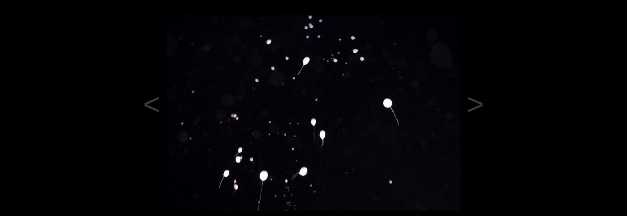

--- FILE ---
content_type: text/html
request_url: http://www.violabrzezinska.pl/galeria.php?g=91&f=25
body_size: 566
content:
<!DOCTYPE HTML PUBLIC "-//W3C//DTD HTML 4.01 Transitional//EN">
<html lang="pl">
<head>
<META HTTP-EQUIV="Content-type" CONTENT="text/html; charset=iso-8859-2">
<link rel="SHORTCUT ICON" href="/img/vb.ico">
<title>Viola Brzezińska - Galeria</title>
<link href="viola.css" rel="stylesheet" type="text/css">
</head>
<body class="gal_body"><div class="gal"><a href="/galeria.php?f=24&amp;g=91">&lt;</a>
<img src="../konc/91//IMGP1103.JPG" BORDER="0" ALT="IMGP1103.JPG" Title="IMGP1103.JPG">
<a href="/galeria.php?f=26&amp;g=91">&gt;</a></div>
</body></html>